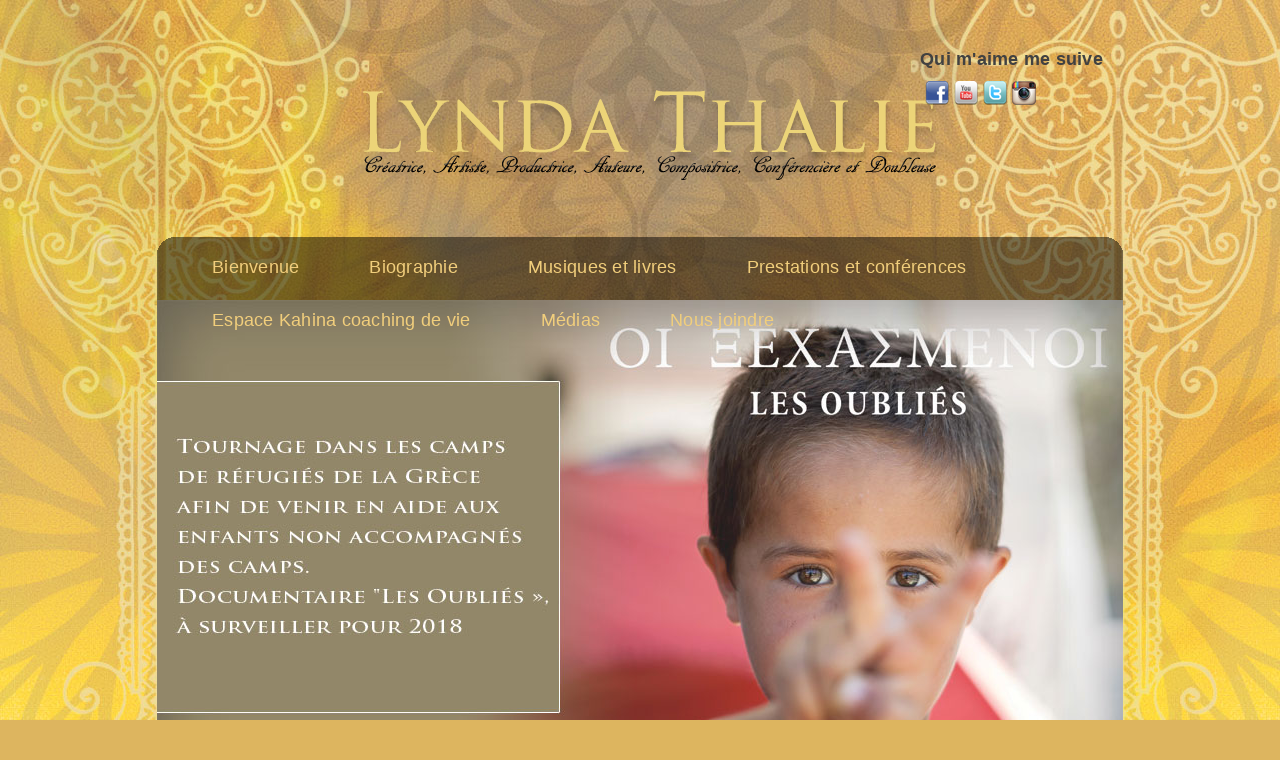

--- FILE ---
content_type: text/html; charset=utf-8
request_url: https://www.lyndathalie.com/1001?page=0%2C0%2C0%2C0
body_size: 6941
content:
<!DOCTYPE html PUBLIC "-//W3C//DTD XHTML+RDFa 1.0//EN"
  "http://www.w3.org/MarkUp/DTD/xhtml-rdfa-1.dtd">
<html xmlns="http://www.w3.org/1999/xhtml" xml:lang="fr" version="XHTML+RDFa 1.0" dir="ltr"
  
  xmlns:content="http://purl.org/rss/1.0/modules/content/"
  xmlns:dc="http://purl.org/dc/terms/"
  xmlns:foaf="http://xmlns.com/foaf/0.1/"
  xmlns:og="http://ogp.me/ns#"
  xmlns:rdfs="http://www.w3.org/2000/01/rdf-schema#"
  xmlns:sioc="http://rdfs.org/sioc/ns#"
  xmlns:sioct="http://rdfs.org/sioc/types#"
  xmlns:skos="http://www.w3.org/2004/02/skos/core#"
  xmlns:xsd="http://www.w3.org/2001/XMLSchema#">

<head profile="http://www.w3.org/1999/xhtml/vocab">
  <meta http-equiv="Content-Type" content="text/html; charset=utf-8" />
<link rel="alternate" type="application/rss+xml" title="Événements" href="https://www.lyndathalie.com/feed/evenements" />
<link rel="alternate" type="application/rss+xml" title="Nouvelles" href="https://www.lyndathalie.com/feed/nouvelles" />
<meta name="description" content="Paroles : Lynda Thalie - Musique : Lynda Thalie et Nedjim Bouizzoul Les Éditions Recto-Verso, Les Éditions Cam Lee Un souvenir se réveille Comme un lilas sur une branche de maiéventails, cajon qui sommeillentAu-delà des murs blancs d&#039;un Castillo Celle qui coule dans mes veines Je l&#039;imagine chantant son appelSes rimes latines si bellesL&#039;air d&#039;orient dans chaque envolée 1001" />
<meta name="generator" content="Drupal 7 (https://www.drupal.org)" />
<link rel="canonical" href="https://www.lyndathalie.com/1001" />
<link rel="shortlink" href="https://www.lyndathalie.com/node/40" />
  <title>1001 | LyndaThalie</title>
  <link type="text/css" rel="stylesheet" href="https://www.lyndathalie.com/sites/default/files/css/css_xE-rWrJf-fncB6ztZfd2huxqgxu4WO-qwma6Xer30m4.css" media="all" />
<link type="text/css" rel="stylesheet" href="https://www.lyndathalie.com/sites/default/files/css/css_OsX-McDW22WF6XXWo2wbBupmLH-z_186GC1FJn039-w.css" media="all" />
<link type="text/css" rel="stylesheet" href="https://www.lyndathalie.com/sites/default/files/css/css_2YO8HfUhJGdJu_sJA21vPXtuw2snAW_k5VHiUOpdr7U.css" media="all" />

<!--[if lt IE 10]>
<link type="text/css" rel="stylesheet" href="https://www.lyndathalie.com/sites/default/files/css/css_gq2BijcSo6w_44C9exm0gEIALB-1LCNLZT9-Y7ldhx4.css" media="all" />
<![endif]-->
<link type="text/css" rel="stylesheet" href="https://www.lyndathalie.com/sites/default/files/css/css_yGpL5WBQiKHEkdcH7Canb4gdrs34RI-P6XiSthMdzbU.css" media="all" />
<link type="text/css" rel="stylesheet" href="https://www.lyndathalie.com/sites/default/files/css/css_mDxCF8ImVBb6oiL7Rq6KarwvxmvDV5PjnhYNE29pt_0.css" media="print" />
  <script type="text/javascript" src="https://www.lyndathalie.com/sites/default/files/js/js_YD9ro0PAqY25gGWrTki6TjRUG8TdokmmxjfqpNNfzVU.js"></script>
<script type="text/javascript" src="https://www.lyndathalie.com/sites/default/files/js/js_uF2neV4fpLCl6Xi8sIvJTNLeLXurBDI_1VBX1gelSYE.js"></script>
<script type="text/javascript" src="https://www.lyndathalie.com/sites/default/files/js/js_R9UbiVw2xuTUI0GZoaqMDOdX0lrZtgX-ono8RVOUEVc.js"></script>
<script type="text/javascript" src="https://www.lyndathalie.com/sites/default/files/js/js_3b8TcUsF9vNZva8yhok04vLb7_GUw9wQ7bDOrqE0Rwg.js"></script>
<script type="text/javascript">
<!--//--><![CDATA[//><!--
var text_resize_scope = "main";
          var text_resize_minimum = "12";
          var text_resize_maximum = "25";
          var text_resize_line_height_allow = false;
          var text_resize_line_height_min = 16;
          var text_resize_line_height_max = 36;
//--><!]]>
</script>
<script type="text/javascript" src="https://www.lyndathalie.com/sites/default/files/js/js_HKULiODWvF2h9l5k5QreFobTZdxpZUq02-YOevPCnKA.js"></script>
<script type="text/javascript">
<!--//--><![CDATA[//><!--
(function(i,s,o,g,r,a,m){i["GoogleAnalyticsObject"]=r;i[r]=i[r]||function(){(i[r].q=i[r].q||[]).push(arguments)},i[r].l=1*new Date();a=s.createElement(o),m=s.getElementsByTagName(o)[0];a.async=1;a.src=g;m.parentNode.insertBefore(a,m)})(window,document,"script","https://www.google-analytics.com/analytics.js","ga");ga("create", "UA-34377691-1", {"cookieDomain":"auto"});ga("send", "pageview");
//--><!]]>
</script>
<script type="text/javascript" src="https://www.lyndathalie.com/sites/default/files/js/js_sHV_dYuAb8geSzArVlW6pBzsjvG6ts_oUd8gocDROxE.js"></script>
<script type="text/javascript">
<!--//--><![CDATA[//><!--
jQuery.extend(Drupal.settings, {"basePath":"\/","pathPrefix":"","setHasJsCookie":0,"ajaxPageState":{"theme":"basic","theme_token":"NMRImma_ukkVlf8HuzTnHjjF-R0oA_-6_eWk5DjqHPs","js":{"misc\/jquery.js":1,"misc\/jquery-extend-3.4.0.js":1,"misc\/jquery-html-prefilter-3.5.0-backport.js":1,"misc\/jquery.once.js":1,"misc\/drupal.js":1,"sites\/all\/modules\/nice_menus\/js\/jquery.bgiframe.js":1,"sites\/all\/modules\/nice_menus\/js\/jquery.hoverIntent.js":1,"sites\/all\/modules\/nice_menus\/js\/superfish.js":1,"sites\/all\/modules\/nice_menus\/js\/nice_menus.js":1,"misc\/jquery.cookie.js":1,"misc\/jquery.form.js":1,"misc\/ajax.js":1,"sites\/all\/modules\/admin_menu\/admin_devel\/admin_devel.js":1,"public:\/\/languages\/fr_veWRB4qU3LXDgCMGIgMrPpnDpK9AjO8tZf36y6sW9_4.js":1,"sites\/all\/modules\/colorbox\/js\/colorbox.js":1,"sites\/all\/modules\/colorbox\/styles\/default\/colorbox_style.js":1,"sites\/all\/modules\/colorbox\/js\/colorbox_load.js":1,"sites\/all\/modules\/colorbox\/js\/colorbox_inline.js":1,"sites\/all\/modules\/custom_search\/js\/custom_search.js":1,"sites\/default\/themes\/basic\/js\/jquery.cycle.all.min.js":1,"0":1,"sites\/all\/modules\/text_resize\/text_resize.js":1,"sites\/all\/modules\/views\/js\/base.js":1,"misc\/progress.js":1,"sites\/all\/modules\/views\/js\/ajax_view.js":1,"sites\/all\/modules\/google_analytics\/googleanalytics.js":1,"1":1,"sites\/default\/themes\/basic\/js\/basic.js":1},"css":{"modules\/system\/system.base.css":1,"modules\/system\/system.menus.css":1,"modules\/system\/system.messages.css":1,"modules\/system\/system.theme.css":1,"sites\/all\/modules\/calendar\/css\/calendar_multiday.css":1,"modules\/comment\/comment.css":1,"modules\/field\/theme\/field.css":1,"modules\/node\/node.css":1,"modules\/search\/search.css":1,"modules\/user\/user.css":1,"sites\/all\/modules\/views\/css\/views.css":1,"sites\/default\/themes\/basic\/css\/tabs.css":1,"sites\/all\/modules\/colorbox\/styles\/default\/colorbox_style.css":1,"sites\/all\/modules\/ctools\/css\/ctools.css":1,"sites\/all\/modules\/print\/print_ui\/css\/print_ui.theme.css":1,"sites\/all\/modules\/nice_menus\/css\/nice_menus.css":1,"sites\/default\/themes\/basic\/css\/nice_menus_default.css":1,"sites\/all\/modules\/text_resize\/text_resize.css":1,"sites\/all\/modules\/block_evenement\/block_evenement.css":1,"sites\/all\/modules\/block_nouvelles\/block_nouvelles.css":1,"public:\/\/ctools\/css\/86be25f8a769641a6ed32bbc3acfe97e.css":1,"sites\/default\/themes\/basic\/css\/default.css":1,"sites\/default\/themes\/basic\/css\/layout.css":1,"sites\/default\/themes\/basic\/css\/style.css":1,"sites\/default\/themes\/basic\/css\/print.css":1}},"colorbox":{"opacity":"0.85","current":"{current} of {total}","previous":"\u00ab Prev","next":"Suivant \u00bb","close":"Close","maxWidth":"98%","maxHeight":"98%","fixed":true,"mobiledetect":true,"mobiledevicewidth":"480px","file_public_path":"\/sites\/default\/files","specificPagesDefaultValue":"admin*\nimagebrowser*\nimg_assist*\nimce*\nnode\/add\/*\nnode\/*\/edit\nprint\/*\nprintpdf\/*\nsystem\/ajax\nsystem\/ajax\/*"},"custom_search":{"form_target":"_self","solr":0},"nice_menus_options":{"delay":800,"speed":"slow"},"views":{"ajax_path":"\/views\/ajax","ajaxViews":{"views_dom_id:8819be66d39774ada5669203909e608d":{"view_name":"evenement","view_display_id":"block_1","view_args":"","view_path":"node\/40","view_base_path":"feed\/evenements","view_dom_id":"8819be66d39774ada5669203909e608d","pager_element":"2"},"views_dom_id:74666aa8ca10da70ed0233fc457cfd39":{"view_name":"nouvelle","view_display_id":"block_1","view_args":"","view_path":"node\/40","view_base_path":"feed\/nouvelles","view_dom_id":"74666aa8ca10da70ed0233fc457cfd39","pager_element":"3"}}},"urlIsAjaxTrusted":{"\/views\/ajax":true},"googleanalytics":{"trackOutbound":1,"trackMailto":1,"trackDownload":1,"trackDownloadExtensions":"7z|aac|arc|arj|asf|asx|avi|bin|csv|doc(x|m)?|dot(x|m)?|exe|flv|gif|gz|gzip|hqx|jar|jpe?g|js|mp(2|3|4|e?g)|mov(ie)?|msi|msp|pdf|phps|png|ppt(x|m)?|pot(x|m)?|pps(x|m)?|ppam|sld(x|m)?|thmx|qtm?|ra(m|r)?|sea|sit|tar|tgz|torrent|txt|wav|wma|wmv|wpd|xls(x|m|b)?|xlt(x|m)|xlam|xml|z|zip","trackColorbox":1}});
//--><!]]>
</script>
<!-- Facebook Pixel Code -->
<script>
!function(f,b,e,v,n,t,s){if(f.fbq)return;n=f.fbq=function(){n.callMethod?
n.callMethod.apply(n,arguments):n.queue.push(arguments)};if(!f._fbq)f._fbq=n;
n.push=n;n.loaded=!0;n.version='2.0';n.queue=[];t=b.createElement(e);t.async=!0;
t.src=v;s=b.getElementsByTagName(e)[0];s.parentNode.insertBefore(t,s)}(window,
document,'script','//connect.facebook.net/en_US/fbevents.js');

fbq('init', '491389267652963');
fbq('track', "PageView");</script>
<noscript><img height="1" width="1" style="display:none"
src="https://www.facebook.com/tr?id=491389267652963&ev=PageView&noscript=1"
/></noscript>
<!-- End Facebook Pixel Code -->  
<!-- MediaCourriel Pop-up -->
<script type="text/javascript">
(function() {
  var pa = document.createElement('script'), ae = document.getElementsByTagName('script')[0]
  , protocol = (('https:' == document.location.protocol) ? 'https://' : 'http://');pa.async = true;  
  pa.src = protocol + 'd2xgf76oeu9pbh.cloudfront.net/93c1e1ddbbe45d1aaab1a9372d1b82ba.js'; pa.type = 'text/javascript'; ae.parentNode.insertBefore(pa, ae);
})();
</script>
<!-- /MediaCourriel Pop-up -->
</head>
<body class="html not-front not-logged-in one-sidebar sidebar-second page-node page-node- page-node-40 node-type-page i18n-fr" >
  <div id="skip">
    <a href="#main-menu">Jump to Navigation</a>
  </div>
    <div id="page" class="page">

  <!-- ______________________ HEADER _______________________ -->

  <div id="header">

    
    
          <div id="header-region">
          <div class="region region-header">
    <div id="block-block-1" class="block block-block block-odd clearfix">
  <div class="block-inner">

                		
		<div class="content" >
		  <p style="text-align: center;"><img alt="" src="/sites/default/files/logo-png-lynda-thalie.png" style="width: 579px; height: 101px;" /></p>
		</div>

  </div>
</div> <!-- /block-inner /block --><div id="block-block-5" class="block block-block block-even clearfix">
  <div class="block-inner">

                <h2 class="block-title">Qui m&#039;aime me suive</h2>
          		
		<div class="content" >
		  <p><a href="http://www.facebook.com/lynda.thalie" target="_blank"><img alt="" src="/sites/default/files/ico-facebook.png" style="width: 24px; height: 24px; " /></a><a href="https://www.youtube.com/channel/UCl0NbS6w68ThW2CJJFOveag" target="_blank"><img alt="" src="/sites/default/files/ico-youtube.png" style="width: 24px; height: 24px; " /></a><a href="https://twitter.com/lyndathalie" target="_blank"><img alt="" src="/sites/default/files/ico-twitter.png" style="width: 24px; height: 24px; " /></a><a href="http://instagram.com/lyndathalie" target="_blank"><img alt="Instagram" src="/sites/default/files/ico-instagram.png" style="width: 24px; height: 24px;" /></a></p>
		</div>

  </div>
</div> <!-- /block-inner /block --><div id="block-nice_menus-1" class="block block-nice-menus block-odd clearfix">
  <div class="block-inner">

                		
		<div class="content" >
		  <ul class="nice-menu nice-menu-down nice-menu-main-menu" id="nice-menu-1"><li class="menu-243 menu-path-front first odd  bienvenue mid-243"><a href="/" title="">Bienvenue</a></li>
<li class="menu-448 menu-path-node-2  even  biographie mid-448"><a href="/biographie">Biographie</a></li>
<li class="menu-449 menu-path-node-3  odd  musiques-et-livres mid-449"><a href="/musiques-et-livres">Musiques et livres</a></li>
<li class="menu-4431 menu-path-spectacles-et-apparitions  even  prestations-et-conf-rences mid-4431"><a href="/spectacles-et-apparitions" title="">Prestations et conférences</a></li>
<li class="menu-6645 menu-path-skahinalove-  odd  espace-kahina-coaching-de-vie mid-6645"><a href="https://kahina.love/" title="">Espace Kahina coaching de vie</a></li>
<li class="menu-450 menu-path-node-4  even  m-dias mid-450"><a href="/medias">Médias</a></li>
<li class="menu-453 menu-path-node-7  odd last nous-joindre mid-453"><a href="/nous-joindre">Nous joindre</a></li>
</ul>
		</div>

  </div>
</div> <!-- /block-inner /block --><div id="block-views-bandeau-block" class="block block-views block-even clearfix">
  <div class="block-inner">

                		
		<div class="content" >
		  <div class="view view-bandeau view-id-bandeau view-display-id-block view-dom-id-18097bcbd87677af904590215bb5161b">
        
  
  
    	<div id="header-cycle-pager"></div>
    <div class="view-content">
        <div class="views-row views-row-1 views-row-odd views-row-first">
      
  <div class="views-field views-field-field-bandeau-image">        <div class="field-content"><img typeof="foaf:Image" src="https://www.lyndathalie.com/sites/default/files/documentaire-les-oublies.jpg" width="966" height="492" alt="" /></div>  </div>  
  <div class="views-field views-field-php">        <span class="field-content"><div class="bg"></div>
<div class="content-wrapper">
La dame de coeur</div></span>  </div>  </div>
  <div class="views-row views-row-2 views-row-even">
      
  <div class="views-field views-field-field-bandeau-image">        <div class="field-content"></div>  </div>  
  <div class="views-field views-field-php">        <span class="field-content"><div class="bg"></div>
<div class="content-wrapper">
RETROUVEZ-MOI DANS MON NOUVEAU MONDE EN CLIQUANT ICI: WWW.RANIAH.CA</div></span>  </div>  </div>
  <div class="views-row views-row-3 views-row-odd views-row-last">
      
  <div class="views-field views-field-field-bandeau-image">        <div class="field-content"><img typeof="foaf:Image" src="https://www.lyndathalie.com/sites/default/files/thalie-facebook-bann-851x315_0.png" width="851" height="315" alt="" /></div>  </div>  
  <div class="views-field views-field-php">        <span class="field-content"><div class="bg"></div>
<div class="content-wrapper">
<a href="https://espacestdenis.ticketpro.ca/fr/pages/1632224122"></a></div></span>  </div>  </div>
    </div>
  
  
  
  
  
  
</div>		</div>

  </div>
</div> <!-- /block-inner /block --><div id="block-block-3" class="block block-block block-odd clearfix">
  <div class="block-inner">

                		
		<div class="content" >
		  <script>
var addthis_config = {
     ui_language: "fr"
}
</script>

<div class="addthis_toolbox addthis_default_style">
<div class="resize"><a href="javascript:;" class="changer" id="text_resize_decrease"><sup>-</sup>A</a> <a href="javascript:;" class="changer" id="text_resize_increase"><sup>+</sup>A</a><div id="text_resize_clear"></div></div><div class="share"><a class="addthis_button" href="http://www.addthis.com/bookmark.php?v=250&amp;pubid=camlie"><img src="/sites/default/themes/basic/images/bt_partager.png" alt="Bookmark and Share" style="border:0"/></a>
</div>
<div class="print"><a href="/print/node/40" target="_blank"><img src="/sites/default/themes/basic/images/bt_imprimer.png" title="Imprimer le contenu de la page" /></a></div><div class="fb"><a class="addthis_button_facebook_like" fb:like:layout="button_count"></a></div>
</div>
<script type="text/javascript" src="http://s7.addthis.com/js/250/addthis_widget.js#pubid=camlie"></script>		</div>

  </div>
</div> <!-- /block-inner /block -->  </div>
      </div>
    
  </div> <!-- /header -->

  <!-- ______________________ MAIN _______________________ -->

  <div id="main" class="clearfix">

    <div id="content">
      <div id="content-inner" class="inner column center">

                  <div id="content-header">

            
            
                          <h1 class="title">1001</h1>
            
                        
                          <div class="tabs"></div>
            
                        
          </div> <!-- /#content-header -->
        
        <div id="content-area">
            <div class="region region-content">
    <div id="block-system-main" class="block block-system block-even clearfix">
  <div class="block-inner">

                		
		<div class="content" >
		  <div id="node-40" class="node node-page node-odd">
	<div class="node-inner">
    
    
    		    
    
  	<div class="content">
  	  <div class="field field-name-body field-type-text-with-summary field-label-hidden"><div class="field-items"><div class="field-item even" property="content:encoded"><p> </p>
<h2>Paroles : Lynda Thalie - Musique : Lynda Thalie et Nedjim Bouizzoul </h2>
<div><em><span style="line-height: 1.5;">Les Éditions Recto-Verso, Les Éditions Cam Lee</span></em></div>
<div> </div>
<div>Un souvenir se réveille </div>
<div>Comme un lilas sur une branche de mai</div>
<div>éventails, cajon qui sommeillent</div>
<div>Au-delà des murs blancs d'un Castillo</div>
<div> </div>
<div>Celle qui coule dans mes veines </div>
<div>Je l'imagine chantant son appel</div>
<div>Ses rimes latines si belles</div>
<div>L'air d'orient dans chaque envolée</div>
<div> </div>
<div>1001 mille milles je marcherais </div>
<div>1001 milles pour te retrouver</div>
<div>1001 nuits </div>
<div>1001 vies</div>
<div>1001 mille milles je marcherais </div>
<div>1001 milles pour te retrouver</div>
<div>Ton ciel mon asile</div>
<div>Mon Andalousie</div>
<div> </div>
<div>Fronterra entre Nord et Sud</div>
<div>Le sirocco pour toi se dénude </div>
<div>De sable couvre tes lignes de fortune</div>
<div>et de solitude berce ton flamenco</div>
<div> </div>
<div>1001 mille milles je marcherais </div>
<div>1001 milles pour te retrouver</div>
<div>1001 nuits </div>
<div>1001 vies</div>
<div>1001 mille milles je marcherais </div>
<div>1001 milles pour te retrouver</div>
<div>Ton ciel mon asile</div>
<div>Mon Andalousie</div>
</div></div></div>  	</div>
  	
      	
    	    <div class="links"></div>
	          
	</div> <!-- /node-inner -->
</div> <!-- /node-->

		</div>

  </div>
</div> <!-- /block-inner /block -->  </div>
        </div>

        
      </div>
    </div> <!-- /content-inner /content -->

    
     <!-- /sidebar-first -->

          <div id="sidebar-second" class="column sidebar second">
        <div id="sidebar-second-inner" class="inner">
            <div class="region region-sidebar-second">
    <div id="block-block-6" class="block block-block block-odd clearfix">
  <div class="block-inner">

                <h2 class="block-title">Lynda Thalie - &quot;Win Rahou&quot;</h2>
          		
		<div class="content" >
		  <iframe width="292" height="230" src="https://www.youtube.com/embed/MKOLrUmU1ko" title="YouTube video player" frameborder="0" allow="accelerometer; autoplay; clipboard-write; encrypted-media; gyroscope; picture-in-picture" allowfullscreen></iframe>		</div>

  </div>
</div> <!-- /block-inner /block --><div id="block-views-evenement-block_1" class="block block-views block-even clearfix">
  <div class="block-inner">

                		
		<div class="content" >
		  <div class="view view-evenement view-id-evenement view-display-id-block_1 view-dom-id-8819be66d39774ada5669203909e608d">
    <div class="view-header">
      		  <div class="view-title">Prochaine apparition</div>
			    </div>

  
  
      <div class="view-empty">
      Aucun événement pour le moment.    </div>
  
  
  
  
      <div class="feed-icon">
      <a href="https://www.lyndathalie.com/feed/evenements" class="feed-icon" title="S&#039;abonner à Événements"><img typeof="foaf:Image" src="https://www.lyndathalie.com/misc/feed.png" width="16" height="16" alt="S&#039;abonner à Événements" /></a>    </div>
  
</div> 		</div>

  </div>
</div> <!-- /block-inner /block --><div id="block-views-nouvelle-block_1" class="block block-views block-odd clearfix">
  <div class="block-inner">

                		
		<div class="content" >
		  <div class="view view-nouvelle view-id-nouvelle view-display-id-block_1 view-dom-id-74666aa8ca10da70ed0233fc457cfd39">
    <div class="view-header">
      		  <div class="view-title">&Agrave; la une...</div>
			        <div class="item-list"><ul class="pager"><li class="pager-previous first">&nbsp;</li>
<li class="pager-next last"><a href="/1001?page=0%2C0%2C0%2C1"> </a></li>
</ul></div>          </div>

  
  
      <div class="view-content">
        <div class="views-row views-row-1 views-row-odd views-row-first views-row-last">
      
  <div class="views-field views-field-field-nouvelle-date">        <div class="field-content"><span  property="dc:date" datatype="xsd:dateTime" content="2023-01-09T08:00:00-05:00" class="date-display-single">Lundi, 9 Janvier 2023</span></div>  </div>  
  <div class="views-field views-field-title">        <span class="field-content">Nouveau site web, bientôt!</span>  </div>  
  <div class="views-field views-field-body">        <div class="field-content"><p>Bonjour à toutes et tous, <br />en ce début d'année plein de promesses, je vous annonce qu'un...</p></div>  </div>  
  <div class="views-field views-field-view-node">        <span class="field-content"><a href="/nouveau-site-web-bientot">Lire la suite</a></span>  </div>  </div>
    </div>
  
  
      
<div class="more-link">
  <a href="/feed/nouvelles">
    plus  </a>
</div>
  
      <div class="view-footer">
      <a href="/nouvelles">voir toutes les nouvelles</a>    </div>
  
      <div class="feed-icon">
      <a href="https://www.lyndathalie.com/feed/nouvelles" class="feed-icon" title="S&#039;abonner à Nouvelles"><img typeof="foaf:Image" src="https://www.lyndathalie.com/misc/feed.png" width="16" height="16" alt="S&#039;abonner à Nouvelles" /></a>    </div>
  
</div> 		</div>

  </div>
</div> <!-- /block-inner /block --><div id="block-block-11" class="block block-block block-even clearfix">
  <div class="block-inner">

                		
		<div class="content" >
		  <p><a href="labonnement-linfolettre"><img alt="" src="/sites/default/files/pictures/infolettre-affichette_0.png" style="width: 292px; height: 91px;" /></a></p>
		</div>

  </div>
</div> <!-- /block-inner /block --><div id="block-block-4" class="block block-block block-odd clearfix">
  <div class="block-inner">

                <h2 class="block-title">En images</h2>
          		
		<div class="content" >
		  <p><img alt="Galeries photos et vidéos" src="/sites/default/files/galerie-photo-et-videos.jpg" style="width: 79px; height: 79px;" /><a href="/photos-et-videos">Photos et vidéos</a></p>
		</div>

  </div>
</div> <!-- /block-inner /block --><div id="block-block-7" class="block block-block block-even clearfix">
  <div class="block-inner">

                		
		<div class="content" >
		  <iframe src="//www.facebook.com/plugins/likebox.php?href=https%3A%2F%2Fwww.facebook.com%2Flynda.thalie&amp;width=292&amp;height=558&amp;show_faces=true&amp;colorscheme=light&amp;stream=true&amp;show_border=true&amp;header=false" scrolling="no" frameborder="0" style="border:none; overflow:hidden; width:292px; height:558px;" allowTransparency="true"></iframe>		</div>

  </div>
</div> <!-- /block-inner /block -->  </div>
        </div>
      </div>
     <!-- /sidebar-second -->

  </div> <!-- /main -->

  <!-- ______________________ FOOTER _______________________ -->

      <div id="footer">
        <div class="region region-footer">
    <div id="block-block-2" class="block block-block block-odd clearfix">
  <div class="block-inner">

                		
		<div class="content" >
		  <div align="center"><script type="text/javascript">
var d = new Date();
var curr_year = d.getFullYear();
document.write(curr_year);
</script> © Lynda Thalie | <a href="regles-de-confidentialite">Vie privée</a> Réalisation <a href="http://WWW.clinfo.com" target="_blank">CLiNFO</a></div>		</div>

  </div>
</div> <!-- /block-inner /block --><div id="block-block-13" class="block block-block block-even clearfix">
  <div class="block-inner">

                		
		<div class="content" >
		  <!-- Facebook Pixel Code -->
<script>
!function(f,b,e,v,n,t,s){if(f.fbq)return;n=f.fbq=function(){n.callMethod?
n.callMethod.apply(n,arguments):n.queue.push(arguments)};if(!f._fbq)f._fbq=n;
n.push=n;n.loaded=!0;n.version='2.0';n.queue=[];t=b.createElement(e);t.async=!0;
t.src=v;s=b.getElementsByTagName(e)[0];s.parentNode.insertBefore(t,s)}(window,
document,'script','//connect.facebook.net/en_US/fbevents.js');

fbq('init', '491389267652963');
fbq('track', "PageView");</script>
<noscript><img height="1" width="1" style="display:none"
src="https://www.facebook.com/tr?id=491389267652963&ev=PageView&noscript=1"
/></noscript>
<!-- End Facebook Pixel Code -->		</div>

  </div>
</div> <!-- /block-inner /block -->  </div>
    </div> <!-- /footer -->
  
</div> <!-- /page -->  </body>
</html>


--- FILE ---
content_type: text/css
request_url: https://www.lyndathalie.com/sites/default/files/css/css_2YO8HfUhJGdJu_sJA21vPXtuw2snAW_k5VHiUOpdr7U.css
body_size: 2674
content:
div.tabs{margin:0 0 5px 0;}ul.primary,ul.secondary{width:99%;}ul.primary{margin:0;padding:0 0 0 10px;border-width:0;list-style:none;white-space:nowrap;line-height:normal;background:url(/sites/default/themes/basic/images/tabs/tab-bar.png) repeat-x left bottom;}ul.primary li{float:left;margin:0;padding:0;}ul.primary li.active a,ul.primary li.active a:hover{border-width:0;color:black;background-color:transparent;background:url(/sites/default/themes/basic/images/tabs/tab-left.png) no-repeat left 0;}ul.primary li.active a .tab,ul.primary li.active a:hover .tab{background:url(/sites/default/themes/basic/images/tabs/tab-right.png) no-repeat right 0;}ul.primary li a{display:block;height:24px;margin:0;padding:0 0 0 5px;border-width:0;font-weigh:bold;text-decoration:none;color:#777777;background-color:transparent;background:url(/sites/default/themes/basic/images/tabs/tab-left.png) no-repeat left -38px;}ul.primary li a:hover{border-width:0;background-color:transparent;background:url(/sites/default/themes/basic/images/tabs/tab-left.png) no-repeat left -76px;}ul.primary li a:hover .tab{background:url(/sites/default/themes/basic/images/tabs/tab-right.png) no-repeat right -76px;}ul.primary li a .tab{display:block;height:20px;margin:0;padding:4px 13px 0 6px;border-width:0;line-height:20px;background:url(/sites/default/themes/basic/images/tabs/tab-right.png) no-repeat right -38px;}ul.secondary{margin:0;padding:0 0 0 5px;border-bottom:1px solid silver;list-style:none;white-space:nowrap;background:url(/sites/default/themes/basic/images/tabs/tab-secondary-bg.png) repeat-x left bottom;}ul.secondary li{float:left;margin:0 5px 0 0;padding:5px 0;border-right:none;}ul.secondary a{display:block;height:24px;margin:0;padding:0;border:1px solid silver;text-decoration:none;color:#777777;background:url(/sites/default/themes/basic/images/tabs/tab-secondary.png) repeat-x left -56px;}ul.secondary a .active,ul.secondary a .active:hover{border:1px solid silver;color:black;background:url(/sites/default/themes/basic/images/tabs/tab-secondary.png) repeat-x left top;}ul.secondary a:hover{background:url(/sites/default/themes/basic/images/tabs/tab-secondary.png) repeat-x left bottom;}ul.secondary a .tab{display:block;height:18px;margin:0;padding:3px 8px;line-height:18px;}
#colorbox,#cboxOverlay,#cboxWrapper{position:absolute;top:0;left:0;z-index:9999;overflow:hidden;}#cboxOverlay{position:fixed;width:100%;height:100%;}#cboxMiddleLeft,#cboxBottomLeft{clear:left;}#cboxContent{position:relative;}#cboxLoadedContent{overflow:auto;-webkit-overflow-scrolling:touch;}#cboxTitle{margin:0;}#cboxLoadingOverlay,#cboxLoadingGraphic{position:absolute;top:0;left:0;width:100%;height:100%;}#cboxPrevious,#cboxNext,#cboxClose,#cboxSlideshow{border:0;padding:0;margin:0;overflow:visible;width:auto;background:none;cursor:pointer;}#cboxPrevious:active,#cboxNext:active,#cboxClose:active,#cboxSlideshow:active{outline:0;}.cboxPhoto{float:left;margin:auto;border:0;display:block;max-width:100%;max-height:100%;}.cboxIframe{width:100%;height:100%;display:block;border:0;}#colorbox,#cboxContent,#cboxLoadedContent{-moz-box-sizing:content-box;-webkit-box-sizing:content-box;box-sizing:content-box;}#cboxOverlay{background:#000;}#colorbox{outline:0;}#cboxWrapper{background:#fff;-moz-border-radius:5px;-webkit-border-radius:5px;border-radius:5px;}#cboxTopLeft{width:15px;height:15px;}#cboxTopCenter{height:15px;}#cboxTopRight{width:15px;height:15px;}#cboxBottomLeft{width:15px;height:10px;}#cboxBottomCenter{height:10px;}#cboxBottomRight{width:15px;height:10px;}#cboxMiddleLeft{width:15px;}#cboxMiddleRight{width:15px;}#cboxContent{background:#fff;overflow:hidden;}#cboxError{padding:50px;border:1px solid #ccc;}#cboxLoadedContent{margin-bottom:28px;}#cboxTitle{position:absolute;background:rgba(255,255,255,0.7);bottom:28px;left:0;color:#535353;width:100%;padding:4px 6px;-moz-box-sizing:border-box;-webkit-box-sizing:border-box;box-sizing:border-box;}#cboxCurrent{position:absolute;bottom:4px;left:60px;color:#949494;}.cboxSlideshow_on #cboxSlideshow{position:absolute;bottom:0px;right:30px;background:url(/sites/all/modules/colorbox/styles/default/images/controls.png) no-repeat -75px -50px;width:25px;height:25px;text-indent:-9999px;}.cboxSlideshow_on #cboxSlideshow:hover{background-position:-101px -50px;}.cboxSlideshow_off #cboxSlideshow{position:absolute;bottom:0px;right:30px;background:url(/sites/all/modules/colorbox/styles/default/images/controls.png) no-repeat -25px -50px;width:25px;height:25px;text-indent:-9999px;}.cboxSlideshow_off #cboxSlideshow:hover{background-position:-49px -50px;}#cboxPrevious{position:absolute;bottom:0;left:0;background:url(/sites/all/modules/colorbox/styles/default/images/controls.png) no-repeat -75px 0px;width:25px;height:25px;text-indent:-9999px;}#cboxPrevious:hover{background-position:-75px -25px;}#cboxNext{position:absolute;bottom:0;left:27px;background:url(/sites/all/modules/colorbox/styles/default/images/controls.png) no-repeat -50px 0px;width:25px;height:25px;text-indent:-9999px;}#cboxNext:hover{background-position:-50px -25px;}#cboxLoadingOverlay{background:#fff;}#cboxLoadingGraphic{background:url(/sites/all/modules/colorbox/styles/default/images/loading_animation.gif) no-repeat center center;}#cboxClose{position:absolute;bottom:0;right:0;background:url(/sites/all/modules/colorbox/styles/default/images/controls.png) no-repeat -25px 0px;width:25px;height:25px;text-indent:-9999px;}#cboxClose:hover{background-position:-25px -25px;}
.ctools-locked{color:red;border:1px solid red;padding:1em;}.ctools-owns-lock{background:#ffffdd none repeat scroll 0 0;border:1px solid #f0c020;padding:1em;}a.ctools-ajaxing,input.ctools-ajaxing,button.ctools-ajaxing,select.ctools-ajaxing{padding-right:18px !important;background:url(/sites/all/modules/ctools/images/status-active.gif) right center no-repeat;}div.ctools-ajaxing{float:left;width:18px;background:url(/sites/all/modules/ctools/images/status-active.gif) center center no-repeat;}
.print-link{display:block;text-align:right;padding-bottom:0.5em;}div#block-print-ui-print-links span{display:block;}.print_html,.print_mail,.print_pdf,.print_epub{margin-left:1em;}.print-syslink{margin-right:1em;}img.print-icon{vertical-align:middle;}img.print-icon-margin{padding-right:4px;}
.block-nice-menus{line-height:normal;z-index:10;}ul.nice-menu,ul.nice-menu ul{z-index:5;position:relative;}ul.nice-menu li{position:relative;}ul.nice-menu a{display:block;color:#027ac6;}ul.nice-menu ul,#header-region ul.nice-menu ul{position:absolute;visibility:hidden;}ul.nice-menu li.over ul{visibility:visible;}ul.nice-menu ul li{display:block;}ul.nice-menu:after{content:".";display:block;height:0;clear:both;visibility:hidden;}ul.nice-menu li:hover ul,ul.nice-menu li.menuparent li:hover ul,ul.nice-menu li.menuparent li.menuparent li:hover ul,ul.nice-menu li.menuparent li.menuparent li.menuparent li:hover ul,ul.nice-menu li.over ul,ul.nice-menu li.menuparent li.over ul,ul.nice-menu li.menuparent li.menuparent li.over ul,ul.nice-menu li.menuparent li.menuparent li.menuparent li.over ul,#header-region ul.nice-menu li:hover ul,#header-region ul.nice-menu li.menuparent li:hover ul,#header-region ul.nice-menu li.menuparent li.menuparent li:hover ul,#header-region ul.nice-menu li.over ul,#header-region ul.nice-menu li.menuparent li.over ul,#header-region ul.nice-menu li.menuparent li.menuparent li.over ul{visibility:visible;}ul.nice-menu li:hover ul ul,ul.nice-menu li:hover ul ul ul,ul.nice-menu li:hover li:hover ul ul,ul.nice-menu li:hover li:hover ul ul ul,ul.nice-menu li:hover li:hover li:hover ul ul,ul.nice-menu li:hover li:hover li:hover ul ul ul,ul.nice-menu li.over ul ul,ul.nice-menu li.over ul ul ul,ul.nice-menu li.over li.over ul ul,ul.nice-menu li.over li.over ul ul ul,ul.nice-menu li.over li.over li.over ul ul,ul.nice-menu li.over li.over li.over ul ul ul,#header-region ul.nice-menu li:hover ul ul,#header-region ul.nice-menu li:hover ul ul ul,#header-region ul.nice-menu li:hover li:hover ul ul,#header-region ul.nice-menu li:hover li:hover ul ul ul,#header-region ul.nice-menu li:hover li:hover li:hover ul ul,#header-region ul.nice-menu li:hover li:hover li:hover ul ul ul,#header-region ul.nice-menu li.over ul ul,#header-region ul.nice-menu li.over ul ul ul,#header-region ul.nice-menu li.over li.over ul ul,#header-region ul.nice-menu li.over li.over ul ul ul,#header-region ul.nice-menu li.over li.over li.over ul ul,#header-region ul.nice-menu li.over li.over li.over ul ul ul{visibility:hidden;}ul.nice-menu li.menuparent ul,#header-region ul.nice-menu li.menuparent ul{overflow:visible !important;}ul.nice-menu li.menuparent ul iframe,#header-region ul.nice-menu li.menuparent ul iframe{display:none;display:block;position:absolute;top:0;left:0;z-index:-1;filter:mask();width:20px;height:20px;}
#block-nice_menus-1{position:relative;top:0;height:53px;margin:90px 20px 0 20px;padding:2px 0 2px 0;}ul.nice-menu,ul.nice-menu ul{list-style:none;padding:0;margin:0;border-top:none;}ul.nice-menu li{border-top:0;float:left;background-color:none;height:53px;}ul.nice-menu li a{padding:3px 35px 0 35px;margin:13px 0 0 0;height:24px;font-family:Arial,Helvetica,sans-serif;font-size:18px;font-weight:normal;text-decoration:none;color:#f1ce7c;display:block;}ul.nice-menu li.menu-hover,ul.nice-menu li.menu-hover a{color:#fff;background:#f1ce7c;border-right:none;}ul.nice-menu li.last a{border-right:none;}ul.nice-menu ul{top:54px;padding:0 10px 10px 10px;background:#fff;-moz-border-radius:0em 0em 1em 1em;border-radius:0em 0em 1em 1em;-webkit-border-radius:0em 0em 2em 2em;-moz-box-shadow:2px 2px 5px #676769;-webkit-box-shadow:2px 2px 5px #676769;box-shadow:2px 2px 5px #676769;}ul.nice-menu ul li{border:none;height:auto !important;background:none;}ul.nice-menu li.menu-hover ul li,ul.nice-menu li.menu-hover ul li a{color:#222221;background:none;height:auto !important;}ul.nice-menu li li a{width:150px;padding:10px;margin:0;font-family:Arial,Helvetica,sans-serif;font-size:12px;font-weight:normal;text-decoration:none;color:#222221;border-right:none;border-bottom:1px dotted #9e9e9e;height:auto !important;}ul.nice-menu li.menu-hover li a:hover{height:auto !important;color:#9e9e9e;background:none;}ul.nice-menu li li.last a{border-right:none;border-bottom:none;}
a#text_resize_increase{background:url(/sites/all/modules/text_resize/aBig.gif) no-repeat 0 0;display:block;float:right;width:28px;height:27px;margin:6px 0 0 0;outline:none;text-indent:-9000px;cursor:pointer;}a#text_resize_reset{background:url(/sites/all/modules/text_resize/a_reset.gif) no-repeat 0 0;display:block;float:right;width:25px;height:24px;margin:9px 0 0 3px;outline:none;text-indent:-9000px;cursor:pointer;}a#text_resize_decrease{background:url(/sites/all/modules/text_resize/aSmall.gif) no-repeat 0 0;display:block;float:right;width:23px;height:21px;margin:12px 0 0 3px;outline:none;text-indent:-9000px;cursor:pointer;}#text_resize_clear{clear:both;}
#block-views-evenement-block_1{width:292px;float:left;margin-right:20px;padding-bottom:20px;padding-top:20px;}#block-views-evenement-block_1 .more-link{display:none;}#block-views-evenement-block_1 .feed-icon{padding:5px;}#block-views-evenement-block_1 .view-header{background:#414141;color:#FFF;font-size:18px;font-weight:bold;position:relative;height:36px;}#block-views-evenement-block_1 .view-header .view-title{position:absolute;top:10px;left:10px;}#block-views-evenement-block_1 .view-header .pager{position:absolute;top:8px;right:5px;}#block-views-evenement-block_1 .view-header .pager ul,#block-views-evenement-block_1 .view-header .pager ul li{padding:0;margin:0;}#block-views-evenement-block_1 .view-header .pager .pager-previous,#block-views-evenement-block_1 .view-header .pager .pager-next{width:29px;}#block-views-evenement-block_1 .view-header .pager .pager-next a{height:30px;width:29px;background:url(/sites/all/modules/block_evenement/images/bt_fleche-droite.gif) no-repeat;position:absolute;top:0;right:0;}#block-views-evenement-block_1 .view-header .pager .pager-previous a{height:30px;width:29px;background:url(/sites/all/modules/block_evenement/images/bt_fleche-gauche.gif) no-repeat;position:absolute;top:0;right:35px;}#block-views-evenement-block_1 .view-content{padding:10px 10px 0 10px;}.view-display-id-page_1 .view-content .views-row,#block-views-evenement-block_1 .view-content .views-row{margin-bottom:10px;clear:left;}#block-views-evenement-block_1 .view-content .views-row,.view-display-id-page_1 .view-content .views-row{margin-bottom:0px;margin-top:5px;}#block-views-evenement-block_1 .view-content .views-field-field-evenement-date-1,.view-display-id-page_1 .view-content .views-field-field-evenement-date-1{float:left;width:82px;height:50px;background:url(/sites/all/modules/block_evenement/images/bg_date.png) no-repeat;margin-right:10px;padding-bottom:20px;}#block-views-evenement-block_1 .view-content .views-field-field-evenement-date-1 .mois,.view-display-id-page_1 .view-content .views-field-field-evenement-date-1 .mois{text-align:center;text-transform:uppercase;padding:0;color:#FFF;font-weight:normal;font-size:10px;}#block-views-evenement-block_1 .view-content .views-field-field-evenement-date-1 .jour,.view-display-id-page_1 .view-content .views-field-field-evenement-date-1 .jour{text-align:center;text-transform:uppercase;padding:5px;color:#292823;font-weight:bold;font-size:24px;}.views-field-field-evenement-date-1 .jour .date-display-range{font-size:15px;}#block-views-evenement-block_1 .view-content .views-field .views-field-nothing,.view-display-id-page_1 .view-content .views-field .views-field-nothing{float:left;}#block-views-evenement-block_1 .view-content .views-field-nothing-1 .clear-left,.view-display-id-page_1 .view-content .views-field-nothing-1 .clear-left{height:15px;}#block-views-evenement-block_1 .view-content .views-field-title,.view-display-id-page_1 .view-content .views-field-title{font-size:14px;font-weight:bold;color:#434446;text-align:left;}#block-views-evenement-block_1 .view-content .views-field-view-node,.view-display-id-page_1 .view-content .views-field-view-node{margin:5px 0 10px 0;}#block-views-evenement-block_1 .view-content .views-field-view-node a,.view-display-id-page_1 .view-content .views-field-view-node a{color:#434446;text-transform:uppercase;text-decoration:underline;font-size:11px;}#block-views-evenement-block_1 .view-content .views-field-view-node a:hover,.view-display-id-page_1 .view-content .views-field-view-node a:hover{text-decoration:none;}#block-views-evenement-block_1 .feed-icon{display:none;position:absolute;top:226px;left:10px;text-align:right;padding:0 10px 10px 0;}#block-views-evenement-block_1 .view-footer{position:relative;padding:0 0 10px 10px;}#block-views-evenement-block_1 .view-footer a{color:#434446;text-transform:uppercase;text-decoration:underline;font-size:11px;}#block-views-evenement-block_1 .view-footer a:hover{text-decoration:none;}
#block-views-nouvelle-block_1{width:292px;float:left;margin-right:20px;z-index:6;}#block-views-nouvelle-block_1 .more-link{display:none;}#block-views-nouvelle-block_1 .feed-icon{padding:5px;}#block-views-nouvelle-block_1 .view-header{background:#414141;color:#FFF;font-size:18px;font-weight:bold;position:relative;height:36px;}#block-views-nouvelle-block_1 .view-header .view-title{position:absolute;top:10px;left:10px;}#block-views-nouvelle-block_1 .view-header .pager{position:absolute;top:8px;right:5px;}#block-views-nouvelle-block_1 .view-header .pager ul,#block-views-nouvelle-block_1 .view-header .pager ul li{padding:0;margin:0;}#block-views-nouvelle-block_1 .view-header .pager .pager-previous,#block-views-nouvelle-block_1 .view-header .pager .pager-next{width:29px;}#block-views-nouvelle-block_1 .view-header .pager .pager-next a{height:30px;width:29px;background:url(/sites/all/modules/block_nouvelles/images/bt_fleche-droite.gif) no-repeat;position:absolute;top:0;right:0;}#block-views-nouvelle-block_1 .view-header .pager .pager-previous a{height:30px;width:29px;background:url(/sites/all/modules/block_nouvelles/images/bt_fleche-gauche.gif) no-repeat;position:absolute;top:0;right:35px;}#block-views-nouvelle-block_1 .view-content{padding:10px 10px 0 10px;}#block-views-nouvelle-block_1 .view-content .views-row{margin-bottom:10px;clear:left;}#block-views-nouvelle-block_1 .view-content .views-field-field-nouvelle-date{color:#434446;font-size:12px;}#block-views-nouvelle-block_1 .view-content .views-field-title{font-size:14px;font-weight:bold;color:#434446;text-align:left;}#block-views-nouvelle-block_1 .view-content .views-field-body{font-size:12px;font-weight:normal;color:#434446;margin-top:0px;}#block-views-nouvelle-block_1 .view-content .views-field-body p{margin-top:0px;}#block-views-nouvelle-block_1 .view-content .views-field-view-node{margin:5px 0 10px 0;}#block-views-nouvelle-block_1 .view-content .views-field-view-node a{color:#434446;text-transform:uppercase;text-decoration:underline;font-size:11px;}#block-views-nouvelle-block_1 .view-content .views-field-view-node a:hover{text-decoration:none;}#block-views-nouvelle-block_1 .feed-icon{display:none;position:absolute;top:226px;left:10px;text-align:right;padding:0 10px 10px 0;}#block-views-nouvelle-block_1 .view-footer{position:relative;padding:0 0 10px 10px;}#block-views-nouvelle-block_1 .view-footer a{color:#434446;text-transform:uppercase;text-decoration:underline;font-size:11px;}#block-views-nouvelle-block_1 .view-footer a:hover{text-decoration:none;}


--- FILE ---
content_type: text/css
request_url: https://www.lyndathalie.com/sites/default/files/css/css_yGpL5WBQiKHEkdcH7Canb4gdrs34RI-P6XiSthMdzbU.css
body_size: 2222
content:
*{margin:0;padding:0;}.clearfix{display:inline-block;}.clearfix:after{content:".";display:block;height:0;clear:both;visibility:hidden;}* html .clearfix{height:1%;}.clearfix{display:block;}.clearleft,.clearl,.cleft{clear:left;}.clearright,.clearr,.cright{clear:right;}.clear,.clearboth,.clearall{clear:both;}.floatleft,.fleft,.floatl{float:left;margin:0 10px 5px 0;}.floatright,.fright,.floatr{float:right;margin:0 0 5px 10px;}#skip a:link,#skip a:hover,#skip a:visited{position:absolute;left:-10000px;top:auto;width:1px;height:1px;overflow:hidden;}#skip a:active,#skip a:focus{position:static;width:auto;height:auto;}div.view div.views-admin-links{width:auto;}div.block{position:relative;}div.block .edit{display:none;position:absolute;right:-20px;top:-5px;z-index:40;padding:3px 8px 0;font-size:10px;line-height:16px;background-color:white;border:1px solid #cccccc;-moz-border-radius:3px;-webkit-border-radius:3px;-moz-box-shadow:0 1px 3px #888888;-webkit-box-shadow:-1px 1px 2px #666666;}div.block .edit a{display:block;border:0;padding:0;margin:0;}div.block:hover .edit{display:block;}.with-wireframes #header,.with-wireframes #content-top,.with-wireframes #content-top > *,.with-wireframes #content-header,.with-wireframes #content-header > *,.with-wireframes #content-area,.with-wireframes #content-area > *,.with-wireframes #content-bottom,.with-wireframes #content-bottom > *,.with-wireframes #primary,.with-wireframes #secondary,.with-wireframes #sidebar-left-inner,.with-wireframes #sidebar-right-inner,.with-wireframes .block{padding:2px;border:1px solid #bbbbbb;}.with-wireframes .node{border-bottom:1px solid #bbbbbb;margin-bottom:10px;}.with-wireframes .block{margin-bottom:3px;}.with-wireframes #content-top,.with-wireframes #content-header,.with-wireframes #content-area,.with-wireframes #content-bottom{margin:0 3px 3px;}.with-wireframes #footer{margin-top:3px;padding:2px;border:1px solid #cccccc;}.with-wireframes.with-navigation #content,.with-wireframes.with-navigation .sidebar{margin-top:50px;}.with-wireframes #navigation{height:50px;}
#page{width:966px;margin:0 auto;}#header{position:relative;margin-top:20px;border-radius:20px 20px 0 0;background:url(/sites/default/themes/basic/images/bg-header.png) center top no-repeat;}#main{background:#efda9b;padding:30px 20px 20px 20px;text-align:justify;}#content{float:left;width:100%;margin-right:-100%;padding:0;}#content #content-inner{padding-right:20px;}.sidebar{float:left;}#sidebar-second{float:right;}#footer{float:none;clear:both;}#header,#footer,.mission,.breadcrumb,.node{clear:both;}.two-sidebars .center,.sidebar-first .center{margin-left:190px;}#sidebar-first{width:190px;margin-right:-190px;}.two-sidebars .center,.sidebar-second .center{margin-right:250px;}#sidebar-second{width:250px;}.inner{padding:0;}#navigation{float:left;margin-left:0;margin-right:-100%;padding:0;width:100%;height:40px;}.with-navigation #content,.with-navigation .sidebar{margin-top:40px;}#page{width:966px;margin:0 auto;}#content{float:left;width:100%;margin-right:-100%;padding:0;}.sidebar{float:left;}#sidebar-second{float:right;}#footer{float:none;clear:both;}#header,#footer,.mission,.breadcrumb,.node{clear:both;}.two-sidebars .center,.sidebar-first .center{margin-left:190px;}#sidebar-first{width:190px;margin-right:-190px;}.two-sidebars .center,.sidebar-second .center{margin-right:292px;}#sidebar-second{width:292px;}.inner{padding:0;}#navigation{float:left;margin-left:0;margin-right:-100%;padding:0;width:100%;height:40px;}.with-navigation #content,.with-navigation .sidebar{margin-top:40px;}#block-block-1{top:60px;padding:10px 0 0 20px;}#block-block-11{padding-top:10px;clear:both;}#block-search-form{position:absolute;top:52px;right:20px;}#block-search-form #edit-search-block-form--2{height:27px;width:188px;margin-right:-5px;border:1px solid #ccc;}#block-search-form .custom-search-button{position:relative;top:10px;}#footer{width:926px;height:165px;margin:0 0 30px 0;padding:20px 20px 0 20px;border-radius:0 0 20px 20px;background:#efda9b url(/sites/default/themes/basic/images/bg-footer.png) center top no-repeat;}#footer .region-footer{padding:110px 0 10px 0;color:#88898c;}#footer .region-footer a{color:#6d6e71;text-decoration:underline;}#footer .region-footer a:hover{color:#6d6e71;text-decoration:none;}#footer .left{float:left;}#footer .right{float:right;}#block-block-3{height:40px;}#block-block-3 .block-inner{position:absolute;top:10px;right:0;}#block-block-3 .block-inner .share,#block-block-3 .block-inner .print,#block-block-3 .block-inner .fb{margin-left:10px;}#block-block-3 .resize,#block-block-3 .share,#block-block-3 .print,#block-block-3 .fb{float:left;}#block-block-3 a#text_resize_increase{background:url(/sites/default/themes/basic/images/bt_grandA.png) no-repeat;width:17px;height:16px;margin:0;}#block-block-3 a#text_resize_decrease{background:url(/sites/default/themes/basic/images/bt_petitA.png) no-repeat;width:10px;height:16px;margin:0 0 0 5px;}#block-block-4{position:relative;float:left;text-align:left;width:292px;padding:0;margin:0;z-index:5;}#block-block-4 .content{padding:10px;letter-spacing:normal;}#block-block-4 h2.block-title{color:#FFF;font-size:18px;font-weight:bold;height:28px;padding:8px 0 0 10px;margin-bottom:0;background:#414141;}#block-block-4 img{background:#fff;padding:2px;border:1px solid #ccc;}#block-block-4 a{position:absolute;top:78px;text-decoration:underline;margin-left:10px;font-size:11px;color:#414141;text-transform:uppercase;}#block-block-4 a:hover{text-decoration:none;color:#414141;}#block-block-5{position:absolute;top:28px;right:20px;}#block-block-5 img{margin-left:5px;}#block-block-6 h2.block-title{color:#FFF;font-size:18px;font-weight:bold;height:28px;padding:8px 0 0 10px;margin-bottom:5px;background:#414141;}body.node-type-nouvelle .field-name-field-nouvelle-date .field-label{display:none;}body.node-type-nouvelle .field-name-field-nouvelle-date .date-display-single{font-weight:bold;}body.page-nouvelles #block-system-main .view-id-nouvelle .view-content .views-row{border-bottom:1px dashed #ccc;}body.page-nouvelles #block-system-main .view-id-nouvelle .view-content .views-row-last{border-bottom:none;}body.node-type-evenement .field-name-field-evenement-date .date-display-single{font-weight:bold;}#block-views-bandeau-block{margin:4px 0 10px 0;position:relative;height:489px;}#block-views-bandeau-block .views-row{position:relative;height:489px;}#block-views-bandeau-block .views-row .views-field-php{position:absolute;bottom:0;left:0;width:966px;}#block-views-bandeau-block .views-row .views-field-php .bg{position:absolute;background:#000;bottom:0;left:0;width:100%;opacity:0.15;-moz-opacity:0.15;filter:alpha(opacity=35);z-index:98;height:46px;}#block-views-bandeau-block .views-row .views-field-php .content-wrapper{position:relative;z-index:99;padding:15px;text-align:right;color:#FFF;font-size:24px;}#block-views-bandeau-block .views-row .views-field-php .content-wrapper a{color:#FFF;font-size:24px;text-decoration:none;}#block-views-bandeau-block #header-cycle-pager{position:absolute;bottom:10px;left:20px;z-index:100;}#block-views-bandeau-block #header-cycle-pager .pager-item{background:url(/sites/default/themes/basic/images/bt-off.png) no-repeat;width:25px;height:23px;float:left;display:block;cursor:pointer;}#block-views-bandeau-block #header-cycle-pager .pager-item.activeSlide{background:url(/sites/default/themes/basic/images/bt-on.png) no-repeat;}#block-views-bandeau-block .views-row{display:none;}#block-views-bandeau-block .views-row.active,#block-views-bandeau-block .views-row:first-child{display:inline;}.media-gallery-collection .node{clear:none;}#content #content-inner .media-gallery-collection img,#content #content-inner .media-gallery-item-wrapper img{background:none;padding:0;border:none;}body.page-taxonomy-term-1 .feed-icon{display:none;}
body{margin:0;font:13px/1.5em "Arial",helvetica,sans-serif;letter-spacing:0.02em;background:#ddb55f url(/sites/default/themes/basic/images/bg.jpg) center top repeat-x;color:#414141;}a:link,a:visited{color:#000;text-decoration:underline;}a:hover,a:active{color:#000;text-decoration:none;}#site-name{font-size:2.2em;line-height:1.3em;font-weight:300;padding:0 0 0.5em;margin:0;}h1,h2,h3,h4,h5,h6{line-height:1.3em;}h1{font-size:24px;font-weight:bold;padding:0 0 10px 0;margin:0;}h2{font-size:18px;font-weight:bold;margin-bottom:10px;}h3{font-size:14px;font-weight:bold;}h4{font-size:12px;}h5{font-size:1.1em;font-weight:600;margin-bottom:0;}h6{font-size:1em;font-weight:bold;}p{margin:0 0 1em 0;}ul,ol{margin-left:0;padding-left:2em;}table{width:99%;}tbody{border-top:none;}tr.even td,tr.odd td{padding:10px 5px;}tr.odd{background-color:white;}pre,code,tt{font:1em "andale mono","lucida console",monospace;line-height:1.5;}pre{background-color:#efefef;display:block;padding:5px;margin:5px 0;border:1px solid #aaaaaa;}ul{list-style-type:disc;}ul ul{list-style-type:circle;}ul ul ul{list-style-type:square;}ul ul ul ul{list-style-type:circle;}ol{list-style-type:decimal;margin-bottom:15px;}ol ol{list-style-type:lower-alpha;}ol ol ol{list-style-type:decimal;}abbr{border-bottom:1px dotted #666666;cursor:help;white-space:nowrap;}#edit-title{font-size:24px;width:99%;}#system-themes-form img{width:100px;}.form-item .description{font-style:italic;line-height:1.2em;font-size:0.8em;margin-top:5px;color:#777777;}#edit-delete{color:#cc0000;}div.messages{padding:9px;margin:1em 0;color:#003366;background:#bbddff;border:1px solid #aaccee;}div.warning{color:#884400;background:#ffee66;border-color:#eedd55;}div.error{color:white;background:#ee6633;border-color:#dd5522;}div.status{color:#336600;background:#ccff88;border-color:#bbee77;}
